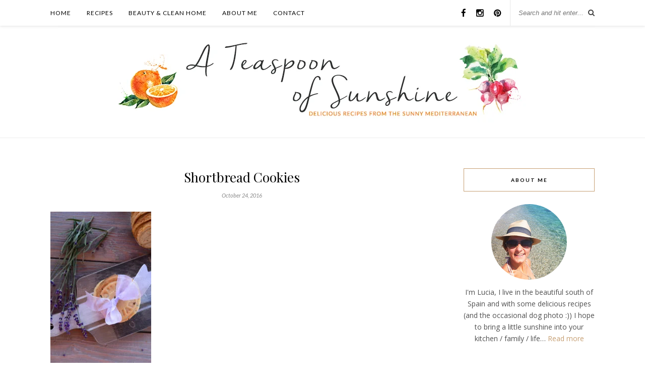

--- FILE ---
content_type: text/html; charset=UTF-8
request_url: https://ateaspoonofsunshine.com/walnut-lavender-shortbread-cookies/0dsc_7211/
body_size: 12901
content:
<!DOCTYPE html>
<html lang="en-US">
<head>

	<meta charset="UTF-8">
	<meta http-equiv="X-UA-Compatible" content="IE=edge">
	<meta name="viewport" content="width=device-width, initial-scale=1">

	<title>Shortbread Cookies - A Teaspoon of Sunshine</title>

	<link rel="profile" href="http://gmpg.org/xfn/11" />
	
		<link rel="shortcut icon" href="https://ateaspoonofsunshine.com/wp/wp-content/uploads/2016/03/Favicon2.png" />
		
	<link rel="alternate" type="application/rss+xml" title="A Teaspoon of Sunshine RSS Feed" href="https://ateaspoonofsunshine.com/feed/" />
	<link rel="alternate" type="application/atom+xml" title="A Teaspoon of Sunshine Atom Feed" href="https://ateaspoonofsunshine.com/feed/atom/" />
	<link rel="pingback" href="https://ateaspoonofsunshine.com/wp/xmlrpc.php" />
	
	<meta name='robots' content='index, follow, max-image-preview:large, max-snippet:-1, max-video-preview:-1' />

	<!-- This site is optimized with the Yoast SEO plugin v21.7 - https://yoast.com/wordpress/plugins/seo/ -->
	<link rel="canonical" href="https://ateaspoonofsunshine.com/walnut-lavender-shortbread-cookies/0dsc_7211/" />
	<meta property="og:locale" content="en_US" />
	<meta property="og:type" content="article" />
	<meta property="og:title" content="Shortbread Cookies - A Teaspoon of Sunshine" />
	<meta property="og:url" content="https://ateaspoonofsunshine.com/walnut-lavender-shortbread-cookies/0dsc_7211/" />
	<meta property="og:site_name" content="A Teaspoon of Sunshine" />
	<meta property="article:modified_time" content="2016-10-24T12:50:22+00:00" />
	<meta property="og:image" content="https://ateaspoonofsunshine.com/walnut-lavender-shortbread-cookies/0dsc_7211" />
	<meta property="og:image:width" content="683" />
	<meta property="og:image:height" content="1024" />
	<meta property="og:image:type" content="image/jpeg" />
	<meta name="twitter:card" content="summary_large_image" />
	<script type="application/ld+json" class="yoast-schema-graph">{"@context":"https://schema.org","@graph":[{"@type":"WebPage","@id":"https://ateaspoonofsunshine.com/walnut-lavender-shortbread-cookies/0dsc_7211/","url":"https://ateaspoonofsunshine.com/walnut-lavender-shortbread-cookies/0dsc_7211/","name":"Shortbread Cookies - A Teaspoon of Sunshine","isPartOf":{"@id":"https://ateaspoonofsunshine.com/#website"},"primaryImageOfPage":{"@id":"https://ateaspoonofsunshine.com/walnut-lavender-shortbread-cookies/0dsc_7211/#primaryimage"},"image":{"@id":"https://ateaspoonofsunshine.com/walnut-lavender-shortbread-cookies/0dsc_7211/#primaryimage"},"thumbnailUrl":"https://ateaspoonofsunshine.com/wp/wp-content/uploads/2016/10/0DSC_7211.jpg","datePublished":"2016-10-24T12:50:05+00:00","dateModified":"2016-10-24T12:50:22+00:00","breadcrumb":{"@id":"https://ateaspoonofsunshine.com/walnut-lavender-shortbread-cookies/0dsc_7211/#breadcrumb"},"inLanguage":"en-US","potentialAction":[{"@type":"ReadAction","target":["https://ateaspoonofsunshine.com/walnut-lavender-shortbread-cookies/0dsc_7211/"]}]},{"@type":"ImageObject","inLanguage":"en-US","@id":"https://ateaspoonofsunshine.com/walnut-lavender-shortbread-cookies/0dsc_7211/#primaryimage","url":"https://ateaspoonofsunshine.com/wp/wp-content/uploads/2016/10/0DSC_7211.jpg","contentUrl":"https://ateaspoonofsunshine.com/wp/wp-content/uploads/2016/10/0DSC_7211.jpg","width":1500,"height":2250,"caption":"Shortbread Cookies"},{"@type":"BreadcrumbList","@id":"https://ateaspoonofsunshine.com/walnut-lavender-shortbread-cookies/0dsc_7211/#breadcrumb","itemListElement":[{"@type":"ListItem","position":1,"name":"Home","item":"https://ateaspoonofsunshine.com/"},{"@type":"ListItem","position":2,"name":"Walnut &#038; Lavender Shortbread Cookies","item":"https://ateaspoonofsunshine.com/walnut-lavender-shortbread-cookies/"},{"@type":"ListItem","position":3,"name":"Shortbread Cookies"}]},{"@type":"WebSite","@id":"https://ateaspoonofsunshine.com/#website","url":"https://ateaspoonofsunshine.com/","name":"A Teaspoon of Sunshine","description":"Delicious recipes from the sunny Mediterranean","potentialAction":[{"@type":"SearchAction","target":{"@type":"EntryPoint","urlTemplate":"https://ateaspoonofsunshine.com/?s={search_term_string}"},"query-input":"required name=search_term_string"}],"inLanguage":"en-US"}]}</script>
	<!-- / Yoast SEO plugin. -->


<link rel='dns-prefetch' href='//maxcdn.bootstrapcdn.com' />
<link rel='dns-prefetch' href='//fonts.googleapis.com' />
<link rel="alternate" type="application/rss+xml" title="A Teaspoon of Sunshine &raquo; Feed" href="https://ateaspoonofsunshine.com/feed/" />
<link rel="alternate" type="application/rss+xml" title="A Teaspoon of Sunshine &raquo; Comments Feed" href="https://ateaspoonofsunshine.com/comments/feed/" />
<link rel="alternate" type="application/rss+xml" title="A Teaspoon of Sunshine &raquo; Shortbread Cookies Comments Feed" href="https://ateaspoonofsunshine.com/walnut-lavender-shortbread-cookies/0dsc_7211/feed/" />
<script type="text/javascript">
/* <![CDATA[ */
window._wpemojiSettings = {"baseUrl":"https:\/\/s.w.org\/images\/core\/emoji\/14.0.0\/72x72\/","ext":".png","svgUrl":"https:\/\/s.w.org\/images\/core\/emoji\/14.0.0\/svg\/","svgExt":".svg","source":{"concatemoji":"https:\/\/ateaspoonofsunshine.com\/wp\/wp-includes\/js\/wp-emoji-release.min.js?ver=6.4.7"}};
/*! This file is auto-generated */
!function(i,n){var o,s,e;function c(e){try{var t={supportTests:e,timestamp:(new Date).valueOf()};sessionStorage.setItem(o,JSON.stringify(t))}catch(e){}}function p(e,t,n){e.clearRect(0,0,e.canvas.width,e.canvas.height),e.fillText(t,0,0);var t=new Uint32Array(e.getImageData(0,0,e.canvas.width,e.canvas.height).data),r=(e.clearRect(0,0,e.canvas.width,e.canvas.height),e.fillText(n,0,0),new Uint32Array(e.getImageData(0,0,e.canvas.width,e.canvas.height).data));return t.every(function(e,t){return e===r[t]})}function u(e,t,n){switch(t){case"flag":return n(e,"\ud83c\udff3\ufe0f\u200d\u26a7\ufe0f","\ud83c\udff3\ufe0f\u200b\u26a7\ufe0f")?!1:!n(e,"\ud83c\uddfa\ud83c\uddf3","\ud83c\uddfa\u200b\ud83c\uddf3")&&!n(e,"\ud83c\udff4\udb40\udc67\udb40\udc62\udb40\udc65\udb40\udc6e\udb40\udc67\udb40\udc7f","\ud83c\udff4\u200b\udb40\udc67\u200b\udb40\udc62\u200b\udb40\udc65\u200b\udb40\udc6e\u200b\udb40\udc67\u200b\udb40\udc7f");case"emoji":return!n(e,"\ud83e\udef1\ud83c\udffb\u200d\ud83e\udef2\ud83c\udfff","\ud83e\udef1\ud83c\udffb\u200b\ud83e\udef2\ud83c\udfff")}return!1}function f(e,t,n){var r="undefined"!=typeof WorkerGlobalScope&&self instanceof WorkerGlobalScope?new OffscreenCanvas(300,150):i.createElement("canvas"),a=r.getContext("2d",{willReadFrequently:!0}),o=(a.textBaseline="top",a.font="600 32px Arial",{});return e.forEach(function(e){o[e]=t(a,e,n)}),o}function t(e){var t=i.createElement("script");t.src=e,t.defer=!0,i.head.appendChild(t)}"undefined"!=typeof Promise&&(o="wpEmojiSettingsSupports",s=["flag","emoji"],n.supports={everything:!0,everythingExceptFlag:!0},e=new Promise(function(e){i.addEventListener("DOMContentLoaded",e,{once:!0})}),new Promise(function(t){var n=function(){try{var e=JSON.parse(sessionStorage.getItem(o));if("object"==typeof e&&"number"==typeof e.timestamp&&(new Date).valueOf()<e.timestamp+604800&&"object"==typeof e.supportTests)return e.supportTests}catch(e){}return null}();if(!n){if("undefined"!=typeof Worker&&"undefined"!=typeof OffscreenCanvas&&"undefined"!=typeof URL&&URL.createObjectURL&&"undefined"!=typeof Blob)try{var e="postMessage("+f.toString()+"("+[JSON.stringify(s),u.toString(),p.toString()].join(",")+"));",r=new Blob([e],{type:"text/javascript"}),a=new Worker(URL.createObjectURL(r),{name:"wpTestEmojiSupports"});return void(a.onmessage=function(e){c(n=e.data),a.terminate(),t(n)})}catch(e){}c(n=f(s,u,p))}t(n)}).then(function(e){for(var t in e)n.supports[t]=e[t],n.supports.everything=n.supports.everything&&n.supports[t],"flag"!==t&&(n.supports.everythingExceptFlag=n.supports.everythingExceptFlag&&n.supports[t]);n.supports.everythingExceptFlag=n.supports.everythingExceptFlag&&!n.supports.flag,n.DOMReady=!1,n.readyCallback=function(){n.DOMReady=!0}}).then(function(){return e}).then(function(){var e;n.supports.everything||(n.readyCallback(),(e=n.source||{}).concatemoji?t(e.concatemoji):e.wpemoji&&e.twemoji&&(t(e.twemoji),t(e.wpemoji)))}))}((window,document),window._wpemojiSettings);
/* ]]> */
</script>
<style id='wp-emoji-styles-inline-css' type='text/css'>

	img.wp-smiley, img.emoji {
		display: inline !important;
		border: none !important;
		box-shadow: none !important;
		height: 1em !important;
		width: 1em !important;
		margin: 0 0.07em !important;
		vertical-align: -0.1em !important;
		background: none !important;
		padding: 0 !important;
	}
</style>
<link rel='stylesheet' id='wp-block-library-css' href='https://ateaspoonofsunshine.com/wp/wp-includes/css/dist/block-library/style.min.css?ver=6.4.7' type='text/css' media='all' />
<style id='classic-theme-styles-inline-css' type='text/css'>
/*! This file is auto-generated */
.wp-block-button__link{color:#fff;background-color:#32373c;border-radius:9999px;box-shadow:none;text-decoration:none;padding:calc(.667em + 2px) calc(1.333em + 2px);font-size:1.125em}.wp-block-file__button{background:#32373c;color:#fff;text-decoration:none}
</style>
<style id='global-styles-inline-css' type='text/css'>
body{--wp--preset--color--black: #000000;--wp--preset--color--cyan-bluish-gray: #abb8c3;--wp--preset--color--white: #ffffff;--wp--preset--color--pale-pink: #f78da7;--wp--preset--color--vivid-red: #cf2e2e;--wp--preset--color--luminous-vivid-orange: #ff6900;--wp--preset--color--luminous-vivid-amber: #fcb900;--wp--preset--color--light-green-cyan: #7bdcb5;--wp--preset--color--vivid-green-cyan: #00d084;--wp--preset--color--pale-cyan-blue: #8ed1fc;--wp--preset--color--vivid-cyan-blue: #0693e3;--wp--preset--color--vivid-purple: #9b51e0;--wp--preset--gradient--vivid-cyan-blue-to-vivid-purple: linear-gradient(135deg,rgba(6,147,227,1) 0%,rgb(155,81,224) 100%);--wp--preset--gradient--light-green-cyan-to-vivid-green-cyan: linear-gradient(135deg,rgb(122,220,180) 0%,rgb(0,208,130) 100%);--wp--preset--gradient--luminous-vivid-amber-to-luminous-vivid-orange: linear-gradient(135deg,rgba(252,185,0,1) 0%,rgba(255,105,0,1) 100%);--wp--preset--gradient--luminous-vivid-orange-to-vivid-red: linear-gradient(135deg,rgba(255,105,0,1) 0%,rgb(207,46,46) 100%);--wp--preset--gradient--very-light-gray-to-cyan-bluish-gray: linear-gradient(135deg,rgb(238,238,238) 0%,rgb(169,184,195) 100%);--wp--preset--gradient--cool-to-warm-spectrum: linear-gradient(135deg,rgb(74,234,220) 0%,rgb(151,120,209) 20%,rgb(207,42,186) 40%,rgb(238,44,130) 60%,rgb(251,105,98) 80%,rgb(254,248,76) 100%);--wp--preset--gradient--blush-light-purple: linear-gradient(135deg,rgb(255,206,236) 0%,rgb(152,150,240) 100%);--wp--preset--gradient--blush-bordeaux: linear-gradient(135deg,rgb(254,205,165) 0%,rgb(254,45,45) 50%,rgb(107,0,62) 100%);--wp--preset--gradient--luminous-dusk: linear-gradient(135deg,rgb(255,203,112) 0%,rgb(199,81,192) 50%,rgb(65,88,208) 100%);--wp--preset--gradient--pale-ocean: linear-gradient(135deg,rgb(255,245,203) 0%,rgb(182,227,212) 50%,rgb(51,167,181) 100%);--wp--preset--gradient--electric-grass: linear-gradient(135deg,rgb(202,248,128) 0%,rgb(113,206,126) 100%);--wp--preset--gradient--midnight: linear-gradient(135deg,rgb(2,3,129) 0%,rgb(40,116,252) 100%);--wp--preset--font-size--small: 13px;--wp--preset--font-size--medium: 20px;--wp--preset--font-size--large: 36px;--wp--preset--font-size--x-large: 42px;--wp--preset--spacing--20: 0.44rem;--wp--preset--spacing--30: 0.67rem;--wp--preset--spacing--40: 1rem;--wp--preset--spacing--50: 1.5rem;--wp--preset--spacing--60: 2.25rem;--wp--preset--spacing--70: 3.38rem;--wp--preset--spacing--80: 5.06rem;--wp--preset--shadow--natural: 6px 6px 9px rgba(0, 0, 0, 0.2);--wp--preset--shadow--deep: 12px 12px 50px rgba(0, 0, 0, 0.4);--wp--preset--shadow--sharp: 6px 6px 0px rgba(0, 0, 0, 0.2);--wp--preset--shadow--outlined: 6px 6px 0px -3px rgba(255, 255, 255, 1), 6px 6px rgba(0, 0, 0, 1);--wp--preset--shadow--crisp: 6px 6px 0px rgba(0, 0, 0, 1);}:where(.is-layout-flex){gap: 0.5em;}:where(.is-layout-grid){gap: 0.5em;}body .is-layout-flow > .alignleft{float: left;margin-inline-start: 0;margin-inline-end: 2em;}body .is-layout-flow > .alignright{float: right;margin-inline-start: 2em;margin-inline-end: 0;}body .is-layout-flow > .aligncenter{margin-left: auto !important;margin-right: auto !important;}body .is-layout-constrained > .alignleft{float: left;margin-inline-start: 0;margin-inline-end: 2em;}body .is-layout-constrained > .alignright{float: right;margin-inline-start: 2em;margin-inline-end: 0;}body .is-layout-constrained > .aligncenter{margin-left: auto !important;margin-right: auto !important;}body .is-layout-constrained > :where(:not(.alignleft):not(.alignright):not(.alignfull)){max-width: var(--wp--style--global--content-size);margin-left: auto !important;margin-right: auto !important;}body .is-layout-constrained > .alignwide{max-width: var(--wp--style--global--wide-size);}body .is-layout-flex{display: flex;}body .is-layout-flex{flex-wrap: wrap;align-items: center;}body .is-layout-flex > *{margin: 0;}body .is-layout-grid{display: grid;}body .is-layout-grid > *{margin: 0;}:where(.wp-block-columns.is-layout-flex){gap: 2em;}:where(.wp-block-columns.is-layout-grid){gap: 2em;}:where(.wp-block-post-template.is-layout-flex){gap: 1.25em;}:where(.wp-block-post-template.is-layout-grid){gap: 1.25em;}.has-black-color{color: var(--wp--preset--color--black) !important;}.has-cyan-bluish-gray-color{color: var(--wp--preset--color--cyan-bluish-gray) !important;}.has-white-color{color: var(--wp--preset--color--white) !important;}.has-pale-pink-color{color: var(--wp--preset--color--pale-pink) !important;}.has-vivid-red-color{color: var(--wp--preset--color--vivid-red) !important;}.has-luminous-vivid-orange-color{color: var(--wp--preset--color--luminous-vivid-orange) !important;}.has-luminous-vivid-amber-color{color: var(--wp--preset--color--luminous-vivid-amber) !important;}.has-light-green-cyan-color{color: var(--wp--preset--color--light-green-cyan) !important;}.has-vivid-green-cyan-color{color: var(--wp--preset--color--vivid-green-cyan) !important;}.has-pale-cyan-blue-color{color: var(--wp--preset--color--pale-cyan-blue) !important;}.has-vivid-cyan-blue-color{color: var(--wp--preset--color--vivid-cyan-blue) !important;}.has-vivid-purple-color{color: var(--wp--preset--color--vivid-purple) !important;}.has-black-background-color{background-color: var(--wp--preset--color--black) !important;}.has-cyan-bluish-gray-background-color{background-color: var(--wp--preset--color--cyan-bluish-gray) !important;}.has-white-background-color{background-color: var(--wp--preset--color--white) !important;}.has-pale-pink-background-color{background-color: var(--wp--preset--color--pale-pink) !important;}.has-vivid-red-background-color{background-color: var(--wp--preset--color--vivid-red) !important;}.has-luminous-vivid-orange-background-color{background-color: var(--wp--preset--color--luminous-vivid-orange) !important;}.has-luminous-vivid-amber-background-color{background-color: var(--wp--preset--color--luminous-vivid-amber) !important;}.has-light-green-cyan-background-color{background-color: var(--wp--preset--color--light-green-cyan) !important;}.has-vivid-green-cyan-background-color{background-color: var(--wp--preset--color--vivid-green-cyan) !important;}.has-pale-cyan-blue-background-color{background-color: var(--wp--preset--color--pale-cyan-blue) !important;}.has-vivid-cyan-blue-background-color{background-color: var(--wp--preset--color--vivid-cyan-blue) !important;}.has-vivid-purple-background-color{background-color: var(--wp--preset--color--vivid-purple) !important;}.has-black-border-color{border-color: var(--wp--preset--color--black) !important;}.has-cyan-bluish-gray-border-color{border-color: var(--wp--preset--color--cyan-bluish-gray) !important;}.has-white-border-color{border-color: var(--wp--preset--color--white) !important;}.has-pale-pink-border-color{border-color: var(--wp--preset--color--pale-pink) !important;}.has-vivid-red-border-color{border-color: var(--wp--preset--color--vivid-red) !important;}.has-luminous-vivid-orange-border-color{border-color: var(--wp--preset--color--luminous-vivid-orange) !important;}.has-luminous-vivid-amber-border-color{border-color: var(--wp--preset--color--luminous-vivid-amber) !important;}.has-light-green-cyan-border-color{border-color: var(--wp--preset--color--light-green-cyan) !important;}.has-vivid-green-cyan-border-color{border-color: var(--wp--preset--color--vivid-green-cyan) !important;}.has-pale-cyan-blue-border-color{border-color: var(--wp--preset--color--pale-cyan-blue) !important;}.has-vivid-cyan-blue-border-color{border-color: var(--wp--preset--color--vivid-cyan-blue) !important;}.has-vivid-purple-border-color{border-color: var(--wp--preset--color--vivid-purple) !important;}.has-vivid-cyan-blue-to-vivid-purple-gradient-background{background: var(--wp--preset--gradient--vivid-cyan-blue-to-vivid-purple) !important;}.has-light-green-cyan-to-vivid-green-cyan-gradient-background{background: var(--wp--preset--gradient--light-green-cyan-to-vivid-green-cyan) !important;}.has-luminous-vivid-amber-to-luminous-vivid-orange-gradient-background{background: var(--wp--preset--gradient--luminous-vivid-amber-to-luminous-vivid-orange) !important;}.has-luminous-vivid-orange-to-vivid-red-gradient-background{background: var(--wp--preset--gradient--luminous-vivid-orange-to-vivid-red) !important;}.has-very-light-gray-to-cyan-bluish-gray-gradient-background{background: var(--wp--preset--gradient--very-light-gray-to-cyan-bluish-gray) !important;}.has-cool-to-warm-spectrum-gradient-background{background: var(--wp--preset--gradient--cool-to-warm-spectrum) !important;}.has-blush-light-purple-gradient-background{background: var(--wp--preset--gradient--blush-light-purple) !important;}.has-blush-bordeaux-gradient-background{background: var(--wp--preset--gradient--blush-bordeaux) !important;}.has-luminous-dusk-gradient-background{background: var(--wp--preset--gradient--luminous-dusk) !important;}.has-pale-ocean-gradient-background{background: var(--wp--preset--gradient--pale-ocean) !important;}.has-electric-grass-gradient-background{background: var(--wp--preset--gradient--electric-grass) !important;}.has-midnight-gradient-background{background: var(--wp--preset--gradient--midnight) !important;}.has-small-font-size{font-size: var(--wp--preset--font-size--small) !important;}.has-medium-font-size{font-size: var(--wp--preset--font-size--medium) !important;}.has-large-font-size{font-size: var(--wp--preset--font-size--large) !important;}.has-x-large-font-size{font-size: var(--wp--preset--font-size--x-large) !important;}
.wp-block-navigation a:where(:not(.wp-element-button)){color: inherit;}
:where(.wp-block-post-template.is-layout-flex){gap: 1.25em;}:where(.wp-block-post-template.is-layout-grid){gap: 1.25em;}
:where(.wp-block-columns.is-layout-flex){gap: 2em;}:where(.wp-block-columns.is-layout-grid){gap: 2em;}
.wp-block-pullquote{font-size: 1.5em;line-height: 1.6;}
</style>
<link rel='stylesheet' id='contact-form-7-css' href='https://ateaspoonofsunshine.com/wp/wp-content/plugins/contact-form-7/includes/css/styles.css?ver=5.8.5' type='text/css' media='all' />
<link rel='stylesheet' id='yumprint-recipe-theme-layout-css' href='https://ateaspoonofsunshine.com/wp/wp-content/plugins/recipe-card/css/layout.css?ver=6.4.7' type='text/css' media='all' />
<link rel='stylesheet' id='sp_style-css' href='https://ateaspoonofsunshine.com/wp/wp-content/themes/rosemary/style.css?ver=6.4.7' type='text/css' media='all' />
<link rel='stylesheet' id='slicknav-css-css' href='https://ateaspoonofsunshine.com/wp/wp-content/themes/rosemary/css/slicknav.css?ver=6.4.7' type='text/css' media='all' />
<link rel='stylesheet' id='bxslider-css-css' href='https://ateaspoonofsunshine.com/wp/wp-content/themes/rosemary/css/jquery.bxslider.css?ver=6.4.7' type='text/css' media='all' />
<link rel='stylesheet' id='font-awesome-css' href='//maxcdn.bootstrapcdn.com/font-awesome/4.3.0/css/font-awesome.min.css?ver=6.4.7' type='text/css' media='all' />
<link rel='stylesheet' id='responsive-css' href='https://ateaspoonofsunshine.com/wp/wp-content/themes/rosemary/css/responsive.css?ver=6.4.7' type='text/css' media='all' />
<link rel='stylesheet' id='default_body_font-css' href='http://fonts.googleapis.com/css?family=Lato%3A400%2C700%2C400italic%2C700italic&#038;subset=latin%2Clatin-ext&#038;ver=6.4.7' type='text/css' media='all' />
<link rel='stylesheet' id='default_heading_font-css' href='http://fonts.googleapis.com/css?family=Playfair+Display%3A400%2C700%2C400italic%2C700italic&#038;subset=latin%2Clatin-ext&#038;ver=6.4.7' type='text/css' media='all' />
<script type="text/javascript" src="https://ateaspoonofsunshine.com/wp/wp-includes/js/jquery/jquery.min.js?ver=3.7.1" id="jquery-core-js"></script>
<script type="text/javascript" src="https://ateaspoonofsunshine.com/wp/wp-includes/js/jquery/jquery-migrate.min.js?ver=3.4.1" id="jquery-migrate-js"></script>
<script type="text/javascript" src="https://ateaspoonofsunshine.com/wp/wp-content/plugins/recipe-card/js/post.js?ver=6.4.7" id="yumprint-recipe-post-js"></script>
<link rel="https://api.w.org/" href="https://ateaspoonofsunshine.com/wp-json/" /><link rel="alternate" type="application/json" href="https://ateaspoonofsunshine.com/wp-json/wp/v2/media/726" /><link rel="EditURI" type="application/rsd+xml" title="RSD" href="https://ateaspoonofsunshine.com/wp/xmlrpc.php?rsd" />
<meta name="generator" content="WordPress 6.4.7" />
<link rel='shortlink' href='https://ateaspoonofsunshine.com/?p=726' />
<link rel="alternate" type="application/json+oembed" href="https://ateaspoonofsunshine.com/wp-json/oembed/1.0/embed?url=https%3A%2F%2Fateaspoonofsunshine.com%2Fwalnut-lavender-shortbread-cookies%2F0dsc_7211%2F" />
<link rel="alternate" type="text/xml+oembed" href="https://ateaspoonofsunshine.com/wp-json/oembed/1.0/embed?url=https%3A%2F%2Fateaspoonofsunshine.com%2Fwalnut-lavender-shortbread-cookies%2F0dsc_7211%2F&#038;format=xml" />
	<link rel="preconnect" href="https://fonts.googleapis.com">
	<link rel="preconnect" href="https://fonts.gstatic.com">
	<link href='https://fonts.googleapis.com/css2?display=swap&family=Open+Sans' rel='stylesheet'><script type="text/javascript">
	window.yumprintRecipePlugin = "https://ateaspoonofsunshine.com/wp/wp-content/plugins/recipe-card";
	window.yumprintRecipeAjaxUrl = "https://ateaspoonofsunshine.com/wp/wp-admin/admin-ajax.php";
	window.yumprintRecipeUrl = "https://ateaspoonofsunshine.com/wp/";
</script><!--[if lte IE 8]>
<script type="text/javascript">
    window.yumprintRecipeDisabled = true;
</script>
<![endif]-->
<style type="text/css">	@import url(http://fonts.googleapis.com/css?family=Josefin+Sans|Open+Sans);    .blog-yumprint-recipe .blog-yumprint-recipe-title {
    	color: #939498;
    }
    .blog-yumprint-recipe .blog-yumprint-subheader, .blog-yumprint-recipe .blog-yumprint-infobar-section-title, .blog-yumprint-recipe .blog-yumprint-infobox-section-title, .blog-yumprint-nutrition-section-title {
        color: #A1D0B0;
    }
    .blog-yumprint-recipe .blog-yumprint-save, .blog-yumprint-recipe .blog-yumprint-header .blog-yumprint-save a {
    	background-color: #A1D0B0;
    	color: #ffffff !important;
    }
    .blog-yumprint-recipe .blog-yumprint-save:hover, .blog-yumprint-recipe .blog-yumprint-header .blog-yumprint-save:hover a {
    	background-color: #83aa90;
    }
    .blog-yumprint-recipe .blog-yumprint-adapted-link, .blog-yumprint-nutrition-more, .blog-yumprint-report-error {
        color: #A1D0B0;
    }
    .blog-yumprint-recipe .blog-yumprint-infobar-section-data, .blog-yumprint-recipe .blog-yumprint-infobox-section-data, .blog-yumprint-recipe .blog-yumprint-adapted, .blog-yumprint-recipe .blog-yumprint-author, .blog-yumprint-recipe .blog-yumprint-serves, .blog-yumprint-nutrition-section-data {
        color: #808080;
    }
    .blog-yumprint-recipe .blog-yumprint-recipe-summary, .blog-yumprint-recipe .blog-yumprint-ingredient-item, .blog-yumprint-recipe .blog-yumprint-method-item, .blog-yumprint-recipe .blog-yumprint-note-item, .blog-yumprint-write-review, .blog-yumprint-nutrition-box {
        color: #808080;
    }
    .blog-yumprint-write-review:hover, .blog-yumprint-nutrition-more:hover, .blog-yumprint-recipe .blog-yumprint-adapted-link:hover {
        color: #83aa90;
    }
    .blog-yumprint-recipe .blog-yumprint-nutrition-bar:hover .blog-yumprint-nutrition-section-title {
        color: #83aa90;
    }
    .blog-yumprint-recipe .blog-yumprint-nutrition-bar:hover .blog-yumprint-nutrition-section-data {
        color: #9a9a9a;
    }

    .blog-yumprint-recipe .blog-yumprint-print {
    	background-color: #C0C0C0;
    	color: #ffffff;
    }
    .blog-yumprint-recipe .blog-yumprint-print:hover {
    	background-color: #dadada;
    }
    .blog-yumprint-recipe {
    	background-color: white;
    	border-color: rgb(220, 220, 220);
    	border-style: solid;
    	border-width: 1px;
    	border-radius: 0px;
    }
    .blog-yumprint-recipe .blog-yumprint-recipe-contents {
    	border-top-color: rgb(220, 220, 220);
    	border-top-width: 1px;
    	border-top-style: solid;
    }
    .blog-yumprint-recipe .blog-yumprint-info-bar, .blog-yumprint-recipe .blog-yumprint-nutrition-bar, .blog-yumprint-nutrition-border {
    	border-top-color: rgb(220, 220, 220);
    	border-top-width: 1px;
    	border-top-style: solid;
    }
    .blog-yumprint-nutrition-line, .blog-yumprint-nutrition-thick-line, .blog-yumprint-nutrition-very-thick-line {
    	border-top-color: rgb(220, 220, 220);
    }
    .blog-yumprint-recipe .blog-yumprint-info-box, .blog-yumprint-nutrition-box {
    	background-color: white;
    	border-color: rgb(220, 220, 220);
    	border-style: solid;
    	border-width: 1px;
    	border-radius: 0px;
    }
    .blog-yumprint-recipe .blog-yumprint-recipe-title {
		font-family: Josefin Sans, Helvetica Neue, Helvetica, Tahoma, Sans Serif, Sans;
		font-size: 26px;
		font-weight: normal;
		font-style: normal;
		text-transform: none;
		text-decoration: none;
    }
    .blog-yumprint-recipe .blog-yumprint-subheader {
		font-family: Josefin Sans, Helvetica Neue, Helvetica, Tahoma, Sans Serif, Sans;
		font-size: 20px;
		font-weight: normal;
		font-style: normal;
		text-transform: none;
		text-decoration: none;
    }
    .blog-yumprint-recipe .blog-yumprint-recipe-summary, .blog-yumprint-recipe .blog-yumprint-ingredients, .blog-yumprint-recipe .blog-yumprint-methods, .blog-yumprint-recipe .blog-yumprint-notes, .blog-yumprint-write-review, .blog-yumprint-nutrition-box {
		font-family: Open Sans, Helvetica Neue, Helvetica, Tahoma, Sans Serif, Sans;
		font-size: 14px;
		font-weight: normal;
		font-style: normal;
		text-transform: none;
		text-decoration: none;
    }
    .blog-yumprint-recipe .blog-yumprint-info-bar, .blog-yumprint-recipe .blog-yumprint-info-box, .blog-yumprint-recipe .blog-yumprint-adapted, .blog-yumprint-recipe .blog-yumprint-author, .blog-yumprint-recipe .blog-yumprint-serves, .blog-yumprint-recipe .blog-yumprint-infobar-section-title, .blog-yumprint-recipe .blog-yumprint-infobox-section-title,.blog-yumprint-recipe .blog-yumprint-nutrition-bar, .blog-yumprint-nutrition-section-title, .blog-yumprint-nutrition-more {
		font-family: Open Sans, Helvetica Neue, Helvetica, Tahoma, Sans Serif, Sans;
		font-size: 14px;
		font-weight: normal;
		font-style: normal;
		text-transform: none;
		text-decoration: none;
    }
    .blog-yumprint-recipe .blog-yumprint-action {
		font-family: Open Sans, Helvetica Neue, Helvetica, Tahoma, Sans Serif, Sans;
		font-size: 14px;
		font-weight: normal;
		font-style: normal;
		text-transform: none;
		text-decoration: none;
    }    .blog-yumprint-header {
        width: 100% !important;
    }    </style>    <style type="text/css">
	
		#logo { padding:0px 0 0px; }
		
								#nav-wrapper .menu li.current-menu-item > a, #nav-wrapper .menu li.current_page_item > a, #nav-wrapper .menu li a:hover {  color:; }
		
		#nav-wrapper .menu .sub-menu, #nav-wrapper .menu .children { background: ; }
		#nav-wrapper ul.menu ul a, #nav-wrapper .menu ul ul a {  color:; }
		#nav-wrapper ul.menu ul a:hover, #nav-wrapper .menu ul ul a:hover { color: ; background:; }
		
		.slicknav_nav { background:; }
		.slicknav_nav a { color:; }
		.slicknav_menu .slicknav_icon-bar { background-color:; }
		
		#top-social a i { color:; }
		#top-social a:hover i { color:; }
		
		#top-search i { color:; }
		#top-search { border-color:; }
		
		.widget-title { background:; color:; border-color:; }
		
		a, .social-widget a:hover > i { color:; }
		.post-header .cat a, .post-entry blockquote { border-color:; }
		
		.feat-item .read-more, .more-button  { background:; color:; border-color:;}
		.feat-item .read-more:hover, .more-button:hover  { background:; color:; border-color:;}
		
				@import url(https://fonts.googleapis.com/css?family=Open+Sans:400,400italic,700,700italic);

p , .post-entry blockquote p, .post-entry ul li, .post-entry ol li, .post-entry h1, .post-entry h2, .post-entry h3, .post-entry h4, .post-entry h5, .post-entry h6, .post .post-entry a .more-button {font-size: 14px; font-family: 'Open Sans', Helvetica Neue, Helvetica, Tahoma, Sans Serif, Sans;}

#nav-wrapper .menu li a {font-size:12px;}

#top-social a {font-size:17px;margin-left:17px;}

.about-widget img {width: 150px;}

#logo img {display: block;}

.home.blog #header {margin-bottom: 60px;    border-bottom: 1px solid #eee;}				
    </style>
    	<style id="egf-frontend-styles" type="text/css">
		p {color: #505050;font-family: 'Open Sans', sans-serif;font-style: normal;font-weight: 400;} h1 {} h2 {} h3 {} h4 {} h5 {} h6 {} 	</style>
		
</head>

<body class="attachment attachment-template-default single single-attachment postid-726 attachmentid-726 attachment-jpeg">

	<div id="top-bar">
	
		<div class="container">
			
			<div id="nav-wrapper">
				<ul id="menu-main-menu" class="menu"><li id="menu-item-44" class="menu-item menu-item-type-custom menu-item-object-custom menu-item-44"><a href="https://ateaspoonofsunshine.com/wp">Home</a></li>
<li id="menu-item-81" class="menu-item menu-item-type-taxonomy menu-item-object-post_tag menu-item-has-children menu-item-81"><a href="https://ateaspoonofsunshine.com/tag/recipes/">Recipes</a>
<ul class="sub-menu">
	<li id="menu-item-83" class="menu-item menu-item-type-taxonomy menu-item-object-category menu-item-83"><a href="https://ateaspoonofsunshine.com/category/breakfast/">Breakfast</a></li>
	<li id="menu-item-218" class="menu-item menu-item-type-taxonomy menu-item-object-category menu-item-218"><a href="https://ateaspoonofsunshine.com/category/drinks-smoothies/">Drinks &#038; Smoothies</a></li>
	<li id="menu-item-85" class="menu-item menu-item-type-taxonomy menu-item-object-category menu-item-85"><a href="https://ateaspoonofsunshine.com/category/quick-easy/">Quick &#038; Easy</a></li>
	<li id="menu-item-166" class="menu-item menu-item-type-taxonomy menu-item-object-category menu-item-166"><a href="https://ateaspoonofsunshine.com/category/soups/">Soups</a></li>
	<li id="menu-item-448" class="menu-item menu-item-type-taxonomy menu-item-object-category menu-item-448"><a href="https://ateaspoonofsunshine.com/category/breads-sandwiches/">Breads &#038; Sandwiches</a></li>
	<li id="menu-item-84" class="menu-item menu-item-type-taxonomy menu-item-object-category menu-item-84"><a href="https://ateaspoonofsunshine.com/category/salads/">Salads</a></li>
	<li id="menu-item-203" class="menu-item menu-item-type-taxonomy menu-item-object-category menu-item-203"><a href="https://ateaspoonofsunshine.com/category/grains-legumes/">Grains &#038; Legumes</a></li>
	<li id="menu-item-561" class="menu-item menu-item-type-taxonomy menu-item-object-category menu-item-561"><a href="https://ateaspoonofsunshine.com/category/mains/">Mains</a></li>
	<li id="menu-item-186" class="menu-item menu-item-type-taxonomy menu-item-object-category menu-item-186"><a href="https://ateaspoonofsunshine.com/category/cakes-desserts/">Cakes &#038; desserts</a></li>
	<li id="menu-item-82" class="menu-item menu-item-type-taxonomy menu-item-object-category menu-item-82"><a href="https://ateaspoonofsunshine.com/category/vegan/">Vegan</a></li>
	<li id="menu-item-789" class="menu-item menu-item-type-taxonomy menu-item-object-category menu-item-789"><a href="https://ateaspoonofsunshine.com/category/doggie-friends/">Doggie Friends</a></li>
</ul>
</li>
<li id="menu-item-657" class="menu-item menu-item-type-taxonomy menu-item-object-post_tag menu-item-has-children menu-item-657"><a href="https://ateaspoonofsunshine.com/tag/beauty-clean-home/">Beauty &#038; Clean Home</a>
<ul class="sub-menu">
	<li id="menu-item-658" class="menu-item menu-item-type-taxonomy menu-item-object-category menu-item-658"><a href="https://ateaspoonofsunshine.com/category/beauty/">Beauty</a></li>
</ul>
</li>
<li id="menu-item-43" class="menu-item menu-item-type-post_type menu-item-object-page menu-item-43"><a href="https://ateaspoonofsunshine.com/about-a-teaspoon-of-sunshine/">About Me</a></li>
<li id="menu-item-88" class="menu-item menu-item-type-post_type menu-item-object-page menu-item-88"><a href="https://ateaspoonofsunshine.com/contact/">Contact</a></li>
</ul>			</div>
			
			<div class="menu-mobile"></div>
			
						<div id="top-search">
				<form role="search" method="get" id="searchform" action="https://ateaspoonofsunshine.com/">
		<input type="text" placeholder="Search and hit enter..." name="s" id="s" />
</form>				<i class="fa fa-search search-desktop"></i>
				<i class="fa fa-search search-toggle"></i>
			</div>
			
			<!-- Responsive Search -->
			<div class="show-search">
				<form role="search" method="get" id="searchform" action="https://ateaspoonofsunshine.com/">
		<input type="text" placeholder="Search and hit enter..." name="s" id="s" />
</form>			</div>
			<!-- -->
						
						<div id="top-social" >
				
				<a href="http://facebook.com/A-Teaspoon-of-Sunshine-530026083841763" target="_blank"><i class="fa fa-facebook"></i></a>								<a href="http://instagram.com/ateaspoonofsunshine" target="_blank"><i class="fa fa-instagram"></i></a>				<a href="http://pinterest.com/atspofsunshine" target="_blank"><i class="fa fa-pinterest"></i></a>																																								
			</div>
						
		</div>
	
	</div>
	
	<header id="header">
	
		<div class="container">
			
			<div id="logo">
				
									
											<h2><a href="https://ateaspoonofsunshine.com"><img src="https://ateaspoonofsunshine.com/wp/wp-content/uploads/2016/03/logoFINAL.jpg" alt="A Teaspoon of Sunshine" /></a></h2>
										
								
			</div>
			
		</div>
		
	</header>	
	<div class="container">
		
		<div id="content">
		
			<div id="main" >
			
								
					<article id="post-726" class="post-726 attachment type-attachment status-inherit hentry">
	
	<div class="post-header">
		
				<span class="cat"></span>
				
					<h1>Shortbread Cookies</h1>
				
				<span class="date">October 24, 2016</span>
				
	</div>
	
			
				
		
	<div class="post-entry">
		
				
			<p class="attachment"><a href='https://ateaspoonofsunshine.com/wp/wp-content/uploads/2016/10/0DSC_7211.jpg'><img fetchpriority="high" decoding="async" width="200" height="300" src="https://ateaspoonofsunshine.com/wp/wp-content/uploads/2016/10/0DSC_7211-200x300.jpg" class="attachment-medium size-medium" alt="Shortbread Cookies" srcset="https://ateaspoonofsunshine.com/wp/wp-content/uploads/2016/10/0DSC_7211-200x300.jpg 200w, https://ateaspoonofsunshine.com/wp/wp-content/uploads/2016/10/0DSC_7211-768x1152.jpg 768w, https://ateaspoonofsunshine.com/wp/wp-content/uploads/2016/10/0DSC_7211-683x1024.jpg 683w, https://ateaspoonofsunshine.com/wp/wp-content/uploads/2016/10/0DSC_7211-1080x1620.jpg 1080w, https://ateaspoonofsunshine.com/wp/wp-content/uploads/2016/10/0DSC_7211.jpg 1500w" sizes="(max-width: 200px) 100vw, 200px" /></a></p>
			
				
		
				
								
	</div>
	
		
	<div class="post-meta">
		
				
		<div class="meta-comments">
			<a href="https://ateaspoonofsunshine.com/walnut-lavender-shortbread-cookies/0dsc_7211/#respond">0 Comments</a>		</div>
				
				<div class="meta-share">
			<span class="share-text">Share:</span>
			<a target="_blank" href="https://www.facebook.com/sharer/sharer.php?u=https://ateaspoonofsunshine.com/walnut-lavender-shortbread-cookies/0dsc_7211/"><i class="fa fa-facebook"></i></a>
			<a target="_blank" href="https://twitter.com/home?status=Check%20out%20this%20article:%20Shortbread Cookies%20-%20https://ateaspoonofsunshine.com/walnut-lavender-shortbread-cookies/0dsc_7211/"><i class="fa fa-twitter"></i></a>
						<a data-pin-do="skipLink" target="_blank" href="https://pinterest.com/pin/create/button/?url=https://ateaspoonofsunshine.com/walnut-lavender-shortbread-cookies/0dsc_7211/&media=https://ateaspoonofsunshine.com/wp/wp-content/uploads/2016/10/0DSC_7211.jpg&description=Shortbread Cookies"><i class="fa fa-pinterest"></i></a>
			<a target="_blank" href="https://plus.google.com/share?url=https://ateaspoonofsunshine.com/walnut-lavender-shortbread-cookies/0dsc_7211/"><i class="fa fa-google-plus"></i></a>
		</div>
				
	</div>
		
				<div class="post-author">
		
	<div class="author-img">
		<img alt='' src='https://secure.gravatar.com/avatar/d69f6f1b0f0ce176ca36618ba197c0a8?s=100&#038;d=mm&#038;r=g' srcset='https://secure.gravatar.com/avatar/d69f6f1b0f0ce176ca36618ba197c0a8?s=200&#038;d=mm&#038;r=g 2x' class='avatar avatar-100 photo' height='100' width='100' decoding='async'/>	</div>
	
	<div class="author-content">
		<h5><a href="https://ateaspoonofsunshine.com/author/rodinka/" title="Posts by Lucia - A Teaspoon of Sunshine" rel="author">Lucia - A Teaspoon of Sunshine</a></h5>
		<p></p>
													</div>
	
</div>			
							
	<div class="post-comments" id="comments">
	
	<div class="post-box"><h4 class="post-box-title">No Comments</h4></div><div class='comments'></div><div id='comments_pagination'></div>	<div id="respond" class="comment-respond">
		<h3 id="reply-title" class="comment-reply-title">Leave a Reply <small><a rel="nofollow" id="cancel-comment-reply-link" href="/walnut-lavender-shortbread-cookies/0dsc_7211/#respond" style="display:none;">Cancel Reply</a></small></h3><form action="https://ateaspoonofsunshine.com/wp/wp-comments-post.php" method="post" id="commentform" class="comment-form"><p class="comment-form-comment"><textarea id="comment" name="comment" cols="45" rows="8" aria-required="true"></textarea></p><p class="comment-form-author"><label for="author">Name <span class="required">*</span></label> <input id="author" name="author" type="text" value="" size="30" maxlength="245" autocomplete="name" required="required" /></p>
<p class="comment-form-email"><label for="email">Email <span class="required">*</span></label> <input id="email" name="email" type="text" value="" size="30" maxlength="100" autocomplete="email" required="required" /></p>
<p class="comment-form-url"><label for="url">Website</label> <input id="url" name="url" type="text" value="" size="30" maxlength="200" autocomplete="url" /></p>
<p class="comment-form-cookies-consent"><input id="wp-comment-cookies-consent" name="wp-comment-cookies-consent" type="checkbox" value="yes" /> <label for="wp-comment-cookies-consent">Save my name, email, and website in this browser for the next time I comment.</label></p>
<p class="form-submit"><input name="submit" type="submit" id="submit" class="submit" value="Post Comment" /> <input type='hidden' name='comment_post_ID' value='726' id='comment_post_ID' />
<input type='hidden' name='comment_parent' id='comment_parent' value='0' />
</p><p style="display: none;"><input type="hidden" id="akismet_comment_nonce" name="akismet_comment_nonce" value="88cbec7a4f" /></p><p style="display: none !important;"><label>&#916;<textarea name="ak_hp_textarea" cols="45" rows="8" maxlength="100"></textarea></label><input type="hidden" id="ak_js_1" name="ak_js" value="17"/><script>document.getElementById( "ak_js_1" ).setAttribute( "value", ( new Date() ).getTime() );</script></p></form>	</div><!-- #respond -->
	

</div> <!-- end comments div -->
	
</article>						
								
								
			</div>

<aside id="sidebar">
	
	<div id="solopine_about_widget-3" class="widget solopine_about_widget"><h4 class="widget-title">About Me</h4>			
			<div class="about-widget">
			
						<img src="https://ateaspoonofsunshine.com/wp/wp-content/uploads/2016/03/Photo-me-small.jpg" alt="About Me" class="about-round"/>
						
						<p>I'm Lucia, I live in the beautiful south of Spain and with some delicious recipes (and the occasional dog photo :)) I hope to bring a little sunshine into your kitchen / family / life… <a href="https://ateaspoonofsunshine.com/wp/about-a-teaspoon-of-sunshine/">Read more </a></p>
				
			
			</div>
			
		</div><div id="solopine_latest_news_widget-2" class="widget solopine_latest_news_widget"><h4 class="widget-title">Latest Posts</h4>			<ul class="side-newsfeed">
			
						
				<li>
				
					<div class="side-item">
											
												<div class="side-image">
							<a href="https://ateaspoonofsunshine.com/carrot-cake/" rel="bookmark"><img width="520" height="400" src="https://ateaspoonofsunshine.com/wp/wp-content/uploads/2016/12/DSC_7964-520x400.jpg" class="side-item-thumb wp-post-image" alt="Carrot Cake" decoding="async" loading="lazy" /></a>
						</div>
												<div class="side-item-text">
							<h4><a href="https://ateaspoonofsunshine.com/carrot-cake/" rel="bookmark">Carrot Bundt Cake</a></h4>
							<span class="side-item-meta">December 20, 2016</span>
						</div>
					</div>
				
				</li>
			
						
				<li>
				
					<div class="side-item">
											
												<div class="side-image">
							<a href="https://ateaspoonofsunshine.com/gingerbread-hot-chocolate/" rel="bookmark"><img width="520" height="400" src="https://ateaspoonofsunshine.com/wp/wp-content/uploads/2016/12/DSC_7950-520x400.jpg" class="side-item-thumb wp-post-image" alt="Gingerbread Hot Chocolate" decoding="async" loading="lazy" /></a>
						</div>
												<div class="side-item-text">
							<h4><a href="https://ateaspoonofsunshine.com/gingerbread-hot-chocolate/" rel="bookmark">Gingerbread Hot Chocolate</a></h4>
							<span class="side-item-meta">December 13, 2016</span>
						</div>
					</div>
				
				</li>
			
						
				<li>
				
					<div class="side-item">
											
												<div class="side-image">
							<a href="https://ateaspoonofsunshine.com/spiced-honey-cookies/" rel="bookmark"><img width="520" height="400" src="https://ateaspoonofsunshine.com/wp/wp-content/uploads/2016/12/DSC_7898-520x400.jpg" class="side-item-thumb wp-post-image" alt="Spiced Cookies" decoding="async" loading="lazy" /></a>
						</div>
												<div class="side-item-text">
							<h4><a href="https://ateaspoonofsunshine.com/spiced-honey-cookies/" rel="bookmark">Spiced Honey Cookies</a></h4>
							<span class="side-item-meta">December 6, 2016</span>
						</div>
					</div>
				
				</li>
			
												
			</ul>
			
		</div><div id="archives-2" class="widget widget_archive"><h4 class="widget-title">Archives</h4>
			<ul>
					<li><a href='https://ateaspoonofsunshine.com/2016/12/'>December 2016</a></li>
	<li><a href='https://ateaspoonofsunshine.com/2016/11/'>November 2016</a></li>
	<li><a href='https://ateaspoonofsunshine.com/2016/10/'>October 2016</a></li>
	<li><a href='https://ateaspoonofsunshine.com/2016/09/'>September 2016</a></li>
	<li><a href='https://ateaspoonofsunshine.com/2016/08/'>August 2016</a></li>
	<li><a href='https://ateaspoonofsunshine.com/2016/07/'>July 2016</a></li>
	<li><a href='https://ateaspoonofsunshine.com/2016/06/'>June 2016</a></li>
	<li><a href='https://ateaspoonofsunshine.com/2016/05/'>May 2016</a></li>
	<li><a href='https://ateaspoonofsunshine.com/2016/04/'>April 2016</a></li>
	<li><a href='https://ateaspoonofsunshine.com/2016/03/'>March 2016</a></li>
			</ul>

			</div><div id="categories-2" class="widget widget_categories"><h4 class="widget-title">Categories</h4>
			<ul>
					<li class="cat-item cat-item-17"><a href="https://ateaspoonofsunshine.com/category/beauty/">Beauty</a>
</li>
	<li class="cat-item cat-item-14"><a href="https://ateaspoonofsunshine.com/category/breads-sandwiches/">Breads &amp; Sandwiches</a>
</li>
	<li class="cat-item cat-item-4"><a href="https://ateaspoonofsunshine.com/category/breakfast/">Breakfast</a>
</li>
	<li class="cat-item cat-item-11"><a href="https://ateaspoonofsunshine.com/category/cakes-desserts/">Cakes &amp; Desserts</a>
</li>
	<li class="cat-item cat-item-19"><a href="https://ateaspoonofsunshine.com/category/doggie-friends/">Doggie Friends</a>
</li>
	<li class="cat-item cat-item-13"><a href="https://ateaspoonofsunshine.com/category/drinks-smoothies/">Drinks &amp; Smoothies</a>
</li>
	<li class="cat-item cat-item-12"><a href="https://ateaspoonofsunshine.com/category/grains-legumes/">Grains &amp; Legumes</a>
</li>
	<li class="cat-item cat-item-15"><a href="https://ateaspoonofsunshine.com/category/mains/">Mains</a>
</li>
	<li class="cat-item cat-item-6"><a href="https://ateaspoonofsunshine.com/category/quick-easy/">Quick &amp; Easy</a>
</li>
	<li class="cat-item cat-item-5"><a href="https://ateaspoonofsunshine.com/category/salads/">Salads</a>
</li>
	<li class="cat-item cat-item-10"><a href="https://ateaspoonofsunshine.com/category/soups/">Soups</a>
</li>
	<li class="cat-item cat-item-3"><a href="https://ateaspoonofsunshine.com/category/vegan/">Vegan</a>
</li>
			</ul>

			</div>	
</aside>	
		<!-- END CONTENT -->
		</div>
		
	<!-- END CONTAINER -->
	</div>
	
	<div id="instagram-footer">
		
		<div id="null-instagram-feed-5" class="instagram-widget null-instagram-feed"><h4 class="instagram-title">Instagram</h4>Instagram did not return a 200.<p class="clear"><a href="//instagram.com/@ateaspoonofsunshine/" rel="me" target="_blank">Follow Me!</a></p></div>		
	</div>
	
	<div id="footer">
		
		<div class="container">
			
			<p class="copyright left">© 2016 - All Rights Reserved.</p>
			<p class="copyright right"></p>
			
		</div>
		
	</div>
	
	<script type="text/javascript" src="https://ateaspoonofsunshine.com/wp/wp-content/plugins/contact-form-7/includes/swv/js/index.js?ver=5.8.5" id="swv-js"></script>
<script type="text/javascript" id="contact-form-7-js-extra">
/* <![CDATA[ */
var wpcf7 = {"api":{"root":"https:\/\/ateaspoonofsunshine.com\/wp-json\/","namespace":"contact-form-7\/v1"}};
/* ]]> */
</script>
<script type="text/javascript" src="https://ateaspoonofsunshine.com/wp/wp-content/plugins/contact-form-7/includes/js/index.js?ver=5.8.5" id="contact-form-7-js"></script>
<script type="text/javascript" src="https://ateaspoonofsunshine.com/wp/wp-content/themes/rosemary/js/jquery.bxslider.min.js?ver=6.4.7" id="bxslider-js"></script>
<script type="text/javascript" src="https://ateaspoonofsunshine.com/wp/wp-content/themes/rosemary/js/jquery.slicknav.min.js?ver=6.4.7" id="slicknav-js"></script>
<script type="text/javascript" src="https://ateaspoonofsunshine.com/wp/wp-content/themes/rosemary/js/fitvids.js?ver=6.4.7" id="fitvids-js"></script>
<script type="text/javascript" src="https://ateaspoonofsunshine.com/wp/wp-content/themes/rosemary/js/solopine.js?ver=6.4.7" id="sp_scripts-js"></script>
<script type="text/javascript" src="https://ateaspoonofsunshine.com/wp/wp-includes/js/comment-reply.min.js?ver=6.4.7" id="comment-reply-js" async="async" data-wp-strategy="async"></script>
<script defer type="text/javascript" src="https://ateaspoonofsunshine.com/wp/wp-content/plugins/akismet/_inc/akismet-frontend.js?ver=1704184327" id="akismet-frontend-js"></script>
	
</body>

</html>